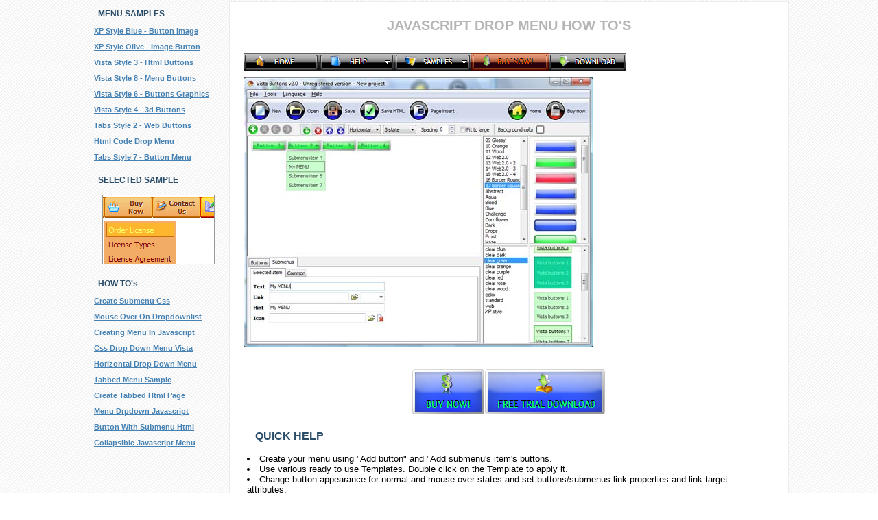

--- FILE ---
content_type: text/html
request_url: https://javascriptdropmenu.com/tutorial/javascript-horizontal-menu-tutorial.html
body_size: 9000
content:
<!DOCTYPE HTML PUBLIC "-//W3C//DTD HTML 4.01 Transitional//EN" "http://www.w3c.org/TR/1999/REC-html401-19991224/loose.dtd"><HTML xml:lang="en" xmlns="http://www.w3.org/1999/xhtml"><HEAD><TITLE>Javascript Horizontal Menu Tutorial</TITLE><meta name="Description" content="Javascript Horizontal Menu Tutorial. Keep your Web site fast and well-structured with JavaScript Drop Menu!"><style>.img{cursor:text;}</style><LINK href="img/newdesign/styles.css" type=text/css rel=stylesheet></HEAD><BODY><body marginheight="0" topmargin="0" leftmargin="0" rightmargin="0"><center><table width=80%><tr valign=top><td width=200><DIV id=linkList><DIV id=lselect><H3><SPAN>&nbsp;&nbsp;&nbsp;&nbsp;MENU SAMPLES</SPAN></H3>&nbsp;&nbsp;<a href="http://vistabuttons.com/button-image-xp-style-1-sample.html?affiliateid=20031" class="item">XP Style Blue - Button Image</a><br><br>&nbsp;&nbsp;<a href="http://vistabuttons.com/image-button-xp-style-2-sample.html?affiliateid=20031" class="item">XP Style Olive - Image Button</a><br><br><i>Bajar Un Editor Treeview</i>&nbsp;&nbsp;<a href="http://vistabuttons.com/html-buttons-vista-style-3-sample.html?affiliateid=20031" class="item">Vista Style 3 - Html Buttons</a><br><br>&nbsp;&nbsp;<a href="http://vistabuttons.com/menu-buttons-vista-style-8-sample.html?affiliateid=20031" class="item">Vista Style 8 - Menu Buttons</a><br><br>&nbsp;&nbsp;<a href="http://vistabuttons.com/buttons-graphics-vista-style-6-sample.html?affiliateid=20031" class="item">Vista Style 6 - Buttons Graphics</a><br><br>&nbsp;&nbsp;<a href="http://vistabuttons.com/3d-buttons-vista-style-4-sample.html?affiliateid=20031" class="item">Vista Style 4 - 3d Buttons</a><br><br>&nbsp;&nbsp;<a href="http://vistabuttons.com/web-buttons-tabs-style-2-sample.html?affiliateid=20031" class="item">Tabs Style 2 - Web Buttons</a><br><br>&nbsp;&nbsp;<a href="html-code-drop-menu.html" class="item">Html Code Drop Menu</a><br><br>&nbsp;&nbsp;<a href="http://vistabuttons.com/button-menu-tabs-style-7-sample.html?affiliateid=20031" class="item">Tabs Style 7 - Button Menu</a><br><br></DIV><DIV id=lselect><H3><SPAN>&nbsp;&nbsp;&nbsp;&nbsp;SELECTED SAMPLE</SPAN></H3><center><a href="http://vistabuttons.com/web-site-graphics-tabs-style-8-sample.html?affiliateid=20031" class="link3"><img src="images/t-html-buttons.gif" width=162 height=100 style="border: 1px solid #999999; margin-top: 2px; margin-left: 0px;" alt="Creating Drop Down Menu Items Using Javascript sample"></a><br></center><br></DIV><DIV id=lselect><H3><SPAN>&nbsp;&nbsp;&nbsp;&nbsp;HOW TO's</SPAN></H3>&nbsp;&nbsp;<a href="create-submenu-css.html" class="item">Create Submenu Css</a><br><br>&nbsp;&nbsp;<a href="mouse-over-on-dropdownlist.html" class="item">Mouse Over On Dropdownlist</a><br><br>&nbsp;&nbsp;<a href="creating-menu-in-javascript.html" class="item">Creating Menu In Javascript</a><br><br>&nbsp;&nbsp;<a href="css-drop-down-menu-vista.html" class="item">Css Drop Down Menu Vista</a><br><br>&nbsp;&nbsp;<a href="horizontal-drop-down-menu.html" class="item">Horizontal Drop Down Menu</a><br><br>&nbsp;&nbsp;<a href="tabbed-menu-sample.html" class="item">Tabbed Menu Sample</a><br><br>&nbsp;&nbsp;<a href="create-tabbed-html-page.html" class="item">Create Tabbed Html Page</a><br><br>&nbsp;&nbsp;<a href="menu-drpdown-javascript.html" class="item">Menu Drpdown Javascript</a><br><br>&nbsp;&nbsp;<a href="button-with-submenu-html.html" class="item">Button With Submenu Html</a><br><br>&nbsp;&nbsp;<a href="collapsible-javascript-menu.html" class="item">Collapsible Javascript Menu</a><br><br><br></DIV></DIV></td><td class=cont><H1>JAVASCRIPT DROP MENU HOW TO'S</H1><DIV align="left" style="padding-left: 10px;"><!-- Begin Vista-Buttons.com --><link href="img/menu/styles_dfop2.css" type="text/css" rel="stylesheet" /><table id="vista-buttons.com:idafop2" width=0 cellpadding=0 cellspacing=0 border=0><tr><td style="padding-right:0px" title="Blog"><a href="https://javascriptdropmenu.com/" onMouseOver='xpe("dfop2o");' onMouseOut='xpe("dfop2n");' onMouseDown='xpe("dfop2c");'><img id="xpi_dfop2" src="img/menu/btdfop2_0.gif" name=vbdfop2 width="110" height="25" border=0 alt="Blog"></a></td><td style="padding-right:0px" title="HELP"><a href="http://vistabuttons.com/web-buttons.html?affiliateid=20031" onMouseOver='xpe("7fop2o");xpshow("7fop2",0,this);xpsmover(this);' onMouseOut='xpsmout(this);' onMouseDown='xpe("7fop2c");'><img id="xpi_7fop2" src="img/menu/bt7fop2_0.gif" name=vb7fop2 width="110" height="25" border=0 alt="HELP"></a></td><td style="padding-right:0px" title="SAMPLES"><a href="http://vistabuttons.com/samples.html?affiliateid=20031" onMouseOver='xpe("qfop2o");xpshow("qfop2",0,this);xpsmover(this);' onMouseOut='xpsmout(this);' onMouseDown='xpe("qfop2c");'><img id="xpi_qfop2" src="img/menu/btqfop2_0.gif" name=vbqfop2 width="112" height="25" border=0 alt="SAMPLES"></a></td><td style="padding-right:0px" title="BUY NOW!"><a href="http://vistabuttons.com/purchase.html?affiliateid=20031" onMouseOver='xpe("mfop2o");' onMouseOut='xpe("mfop2n");' onMouseDown='xpe("mfop2c");'><img id="xpi_mfop2" src="img/menu/btmfop2_0.gif" name=vbmfop2 width="113" height="25" border=0 alt="BUY NOW!"></a></td><td style="padding-right:0px" title="DOWNLOAD"><a href="http://vistabuttons.com/download.html?affiliateid=20031" onMouseOver='xpe("5fop2o");' onMouseOut='xpe("5fop2n");' onMouseDown='xpe("5fop2c");'><img id="xpi_5fop2" src="img/menu/bt5fop2_0.gif" name=vb5fop2 width="113" height="25" border=0 alt="DOWNLOAD"></a></td></tr></table><ul id="vbUL_7fop2" class="vbULdfop2"><li><img src="img/menu/smdfop2.gif"/><a href="javascript:void(0)" title="   How To's ">&nbsp;&nbsp;&nbsp;How&nbsp;To's&nbsp;</a><img src="img/menu/arrow.gif"/><ul id="vbUL_afop2" class="vbULdfop2"><li><img src="img/menu/sm7fop2.gif"/>&nbsp;&nbsp;<a href="example-of-horizontal-menu-using-javascript.html" class="item">Example Of Horizontal Menu Using Javascript</a><br><br><li><img src="img/menu/sm7fop2.gif"/>&nbsp;&nbsp;<a href="how-to-create-menu.html" class="item">How To Create Menu</a><br><br><li><img src="img/menu/sm7fop2.gif"/>&nbsp;&nbsp;<a href="css-code-to-create-submenu.html" class="item">Css Code To Create Submenu</a><br><br><li><img src="img/menu/sm7fop2.gif"/>&nbsp;&nbsp;<a href="submenu-javascript.html" class="item">Submenu Javascript</a><br><br><li><img src="img/menu/sm7fop2.gif"/>&nbsp;&nbsp;<a href="button-horizontal-submenus-in-html.html" class="item">Button Horizontal Submenus In Html</a><br><br><li><img src="img/menu/sm7fop2.gif"/>&nbsp;&nbsp;<a href="drop-down-bar.html" class="item">Drop Down Bar</a><br><br><li><img src="img/menu/sm7fop2.gif"/>&nbsp;&nbsp;<a href="meny-horizontal.html" class="item">Meny Horizontal</a><br><br><li><img src="img/menu/sm7fop2.gif"/>&nbsp;&nbsp;<a href="submenus-using-link-in-navigation-jsp.html" class="item">Submenus Using Link In Navigation Jsp</a><br><br><li><img src="img/menu/sm7fop2.gif"/>&nbsp;&nbsp;<a href="menus-and-submenus-html.html" class="item">Menus And Submenus Html</a><br><br><li><img src="img/menu/sm7fop2.gif"/>&nbsp;&nbsp;<a href="ajax-left-menu.html" class="item">Ajax Left Menu</a><br><br><li><img src="img/menu/sm7fop2.gif"/>&nbsp;&nbsp;<a href="css-submenu-design.html" class="item">Css Submenu Design</a><br><br><li><img src="img/menu/sm7fop2.gif"/>&nbsp;&nbsp;<a href="javascript-dropdown-menu-effect.html" class="item">Javascript Dropdown Menu Effect</a><br><br><li><img src="img/menu/sm7fop2.gif"/>&nbsp;&nbsp;<a href="javascript-menu-bar.html" class="item">Javascript Menu Bar</a><br><br><li><img src="img/menu/sm7fop2.gif"/>&nbsp;&nbsp;<a href="submenu-html-source-code.html" class="item">Submenu Html Source Code</a><br><br><li><img src="img/menu/sm7fop2.gif"/>&nbsp;&nbsp;<a href="html-drop-down-menu-example.html" class="item">Html Drop Down Menu Example</a><br><br><li><img src="img/menu/sm7fop2.gif"/>&nbsp;&nbsp;<a href="create-horizontal-tabs-in-html.html" class="item">Create Horizontal Tabs In Html</a><br><br></li></ul></li><li><img src="img/menu/smsfop2.gif"/><a href="http://vistabuttons.com/features.html?affiliateid=20031" title="   Features">&nbsp;&nbsp;&nbsp;Features</a></li><li><img src="img/menu/sm3fop2.gif"/><a href="http://vistabuttons.com/web-buttons.html?affiliateid=20031" title="   Online Help  ">&nbsp;&nbsp;&nbsp;Online&nbsp;Help&nbsp;&nbsp;</a></li><li><img src="img/menu/smrfop2.gif"/><a href="http://vistabuttons.com/faq.html?affiliateid=20031" title="   FAQ">&nbsp;&nbsp;&nbsp;FAQ</a></li></ul><ul id="vbUL_qfop2" class="vbULdfop2"><li><img src="img/menu/sm6fop2.gif"/><a href="javascript:void(0)" title="   XP">&nbsp;&nbsp;&nbsp;XP</a><img src="img/menu/arrow.gif"/><ul id="vbUL_sfop2" class="vbULdfop2"><li><img src="img/menu/sm2fop2.gif"/><a href="http://vistabuttons.com/button-image-xp-style-1-sample.html?affiliateid=20031" title="XP Style Blue">&nbsp;&nbsp;XP&nbsp;Style&nbsp;Blue</a></li><li><img src="img/menu/smpfop2.gif"/><a href="http://vistabuttons.com/image-button-xp-style-2-sample.html?affiliateid=20031" title="XP Style Olive">&nbsp;&nbsp;XP&nbsp;Style&nbsp;Olive</a></li><li><img src="img/menu/smofop2.gif"/><a href="http://vistabuttons.com/web-design-graphics-xp-style-3-sample.html?affiliateid=20031" title="XP Style Metallic">&nbsp;&nbsp;XP&nbsp;Style&nbsp;Metallic</a></li></ul></li><li><img src="img/menu/sm4fop2.gif"/><a href="javascript:void(0)" title="   Vista">&nbsp;&nbsp;&nbsp;Vista</a><img src="img/menu/arrow.gif"/><ul id="vbUL_3fop2" class="vbULdfop2"><li><img src="img/menu/smzfop2.gif"/><a href="http://vistabuttons.com/buttons-for-web-vista-style-1-sample.html?affiliateid=20031" title="Vista Style 1 Sample">&nbsp;&nbsp;Vista&nbsp;Style&nbsp;1</a></li><li><img src="img/menu/smufop2.gif"/><a href="http://vistabuttons.com/web-button-vista-style-2-sample.html?affiliateid=20031" title="Vista Style 2 Sample">&nbsp;&nbsp;Vista&nbsp;Style&nbsp;2</a></li><li><img src="img/menu/smvfop2.gif"/><a href="http://vistabuttons.com/html-buttons-vista-style-3-sample.html?affiliateid=20031" title="Vista Style 3 Sample">&nbsp;&nbsp;Vista&nbsp;Style&nbsp;3</a></li><li><img src="img/menu/smyfop2.gif"/><a href="http://vistabuttons.com/3d-buttons-vista-style-4-sample.html?affiliateid=20031" title="Vista Style 4 Sample">&nbsp;&nbsp;Vista&nbsp;Style&nbsp;4</a></li><li><img src="img/menu/smzfop2.gif"/><a href="http://vistabuttons.com/animated-buttons-vista-style-5-sample.html?affiliateid=20031" title="Vista Style 5 Sample">&nbsp;&nbsp;Vista&nbsp;Style&nbsp;5</a></li><li><img src="img/menu/smufop2.gif"/><a href="http://vistabuttons.com/buttons-graphics-vista-style-6-sample.html?affiliateid=20031" title="Vista Style 6 Sample">&nbsp;&nbsp;Vista&nbsp;Style&nbsp;6</a></li><li><img src="img/menu/smvfop2.gif"/><a href="http://vistabuttons.com/homepage-buttons-vista-style-7-sample.html?affiliateid=20031" title="Vista Style 7 Sample">&nbsp;&nbsp;Vista&nbsp;Style&nbsp;7</a></li><li><img src="img/menu/smyfop2.gif"/><a href="http://vistabuttons.com/menu-buttons-vista-style-8-sample.html?affiliateid=20031" title="Vista Style 8 Sample">&nbsp;&nbsp;Vista&nbsp;Style&nbsp;8</a></li><li><img src="img/menu/smzfop2.gif"/><a href="http://vistabuttons.com/toolbar-buttons-vista-style-9-sample.html?affiliateid=20031" title="Vista Style 9 Sample">&nbsp;&nbsp;Vista&nbsp;Style&nbsp;9</a></li><li><img src="img/menu/smufop2.gif"/><a href="http://vistabuttons.com/button-graphics-vista-style-10-sample.html?affiliateid=20031" title="Vista Style 10 Sample">&nbsp;&nbsp;Vista&nbsp;Style&nbsp;10</a></li></ul></li><li><img src="img/menu/smxfop2.gif"/><a href="javascript:void(0)" title="   Tabs     ">&nbsp;&nbsp;&nbsp;Tabs&nbsp;&nbsp;&nbsp;&nbsp;&nbsp;</a><img src="img/menu/arrow.gif"/><ul id="vbUL_rfop2" class="vbULdfop2"><li><img src="img/menu/smlfop2.gif"/><a href="http://vistabuttons.com/buttons-gifs-tabs-style-1-sample.html?affiliateid=20031" title="Tabs Style 1">&nbsp;&nbsp;Tabs&nbsp;Style&nbsp;1</a></li><li><img src="img/menu/smlfop2.gif"/><a href="http://vistabuttons.com/web-buttons-tabs-style-2-sample.html?affiliateid=20031" title="Tabs Style 2">&nbsp;&nbsp;Tabs&nbsp;Style&nbsp;2</a></li><li><img src="img/menu/smlfop2.gif"/><a href="http://vistabuttons.com/buttons-images-tabs-style-3-sample.html?affiliateid=20031" title="Tabs Style 3">&nbsp;&nbsp;Tabs&nbsp;Style&nbsp;3</a></li><li><img src="img/menu/smlfop2.gif"/><a href="http://vistabuttons.com/icons-buttons-tabs-style-4-sample.html?affiliateid=20031" title="Tabs Style 4">&nbsp;&nbsp;Tabs&nbsp;Style&nbsp;4</a></li><li><img src="img/menu/smlfop2.gif"/><a href="http://vistabuttons.com/web-page-buttons-tabs-style-5-sample.html?affiliateid=20031" title="Tabs Style 5">&nbsp;&nbsp;Tabs&nbsp;Style&nbsp;5</a></li><li><img src="img/menu/smlfop2.gif"/><a href="http://vistabuttons.com/buttons-design-tabs-style-6-sample.html?affiliateid=20031" title="Tabs Style 6">&nbsp;&nbsp;Tabs&nbsp;Style&nbsp;6</a></li><li><img src="img/menu/smlfop2.gif"/><a href="http://vistabuttons.com/button-menu-tabs-style-7-sample.html?affiliateid=20031" title="Tabs Style 7">&nbsp;&nbsp;Tabs&nbsp;Style&nbsp;7</a></li><li><img src="img/menu/smlfop2.gif"/><a href="http://vistabuttons.com/web-site-graphics-tabs-style-8-sample.html?affiliateid=20031" title="Tabs Style 8">&nbsp;&nbsp;Tabs&nbsp;Style&nbsp;8</a></li></ul></li><li><img src="img/menu/smjfop2.gif"/><a href="javascript:void(0)" title="   Common Style">&nbsp;&nbsp;&nbsp;Common&nbsp;Style</a><img src="img/menu/arrow.gif"/><ul id="vbUL_6fop2" class="vbULdfop2"><li><img src="img/menu/smkfop2.gif"/><a href="http://vistabuttons.com/css-button-common-style-1-sample.html?affiliateid=20031" title="Common Style 1 ">&nbsp;&nbsp;Common&nbsp;Style&nbsp;1</a></li><li><img src="img/menu/smgfop2.gif"/><a href="http://vistabuttons.com/navigation-buttons-common-style-2-sample.html?affiliateid=20031" title="Common Style 2">&nbsp;&nbsp;Common&nbsp;Style&nbsp;2</a></li><li><img src="img/menu/sminop2.gif"/><a href="http://vistabuttons.com/web-page-button-common-style-3-sample.html?affiliateid=20031" title="Common Style 3">&nbsp;&nbsp;Common&nbsp;Style&nbsp;3</a></li><li><img src="img/menu/sm1nop2.gif"/><a href="http://vistabuttons.com/html-button-common-style-4-sample.html?affiliateid=20031" title="Common Style 4">&nbsp;&nbsp;Common&nbsp;Style&nbsp;4</a></li></ul></li></ul><noscript><a href="http://vista-buttons.com">Created by Vista-Buttons.com</a></noscript><script type="text/javascript" src="img/menu/vb_dfop2.js"></script><!-- End Vista-Buttons.com --></DIV><DIV><div align=left style="margin-left: 10px; margin-top: 10px; padding: 0px;"><a href="http://vistabuttons.com/html-elements-overlap.html?affiliateid=20031"><img src="images/s-button-templates.jpg" width=510 height=394 border=0 alt="Javascript Horizontal Menu Tutorial ScreenShot"></a><br><br></div><br><center><!-- Begin Vista-Buttons.com --><script type="text/javascript" src="img/menu/new-files/sciq7c2.js"></script><table id="vista-buttons.com:idiq7c2" width=0 cellpadding=0 cellspacing=0 border=0><tr><td style="padding-right:1px" title =" BUY NOW!    "><a href="http://vistabuttons.com/purchase.html?affiliateid=20031" onMouseOver='xpe("iq7c2o");' onMouseOut='xpe("iq7c2n");' onMouseDown='xpe("iq7c2c");'><img id="xpi_iq7c2" src="img/menu/new-files/btiq7c2_0.png" name="vbiq7c2" width="105" height="66" border="0" alt=" BUY NOW!    "/></a></td><td style="padding-right:1px" title ="  FREE TRIAL DOWNLOAD "><a href="http://vistabuttons.com/vista-buttons-setup.exe?affiliateid=20031" onMouseOver='xpe("1q7c2o");' onMouseOut='xpe("1q7c2n");' onMouseDown='xpe("1q7c2c");'><img id="xpi_1q7c2" src="img/menu/new-files/bt1q7c2_0.png" name="vb1q7c2" width="175" height="66" border="0" alt="  FREE TRIAL DOWNLOAD "/></a></td></tr></table><noscript><a href="http://vista-buttons.com">Html Buttons Gif by Vista-Buttons.com v2.45</a></noscript><!-- End Vista-Buttons.com --></center><br><DIV id=text-block><H3><SPAN>&nbsp;&nbsp;&nbsp;QUICK HELP</SPAN></H3><p><SPAN><li> Create your menu using "Add button" and "Add submenu's item's buttons. <li>Use various ready to use Templates. Double click on the Template to apply it. <li>Change button appearance for normal and mouse over states and set buttons/submenus link properties and link target attributes. <li>Save your menu as project file, as HTML page or insert your menu into the existing HTML page</SPAN><br> </p></DIV><DIV id=text-block><H3><SPAN>&nbsp;&nbsp;&nbsp;JAVASCRIPT HORIZONTAL MENU TUTORIAL</SPAN></H3><P class=p1><SPAN><li> Let's assign text to the web menu buttons. Select first web button   by clicking it and then enter text in the "Text" field   on the Properties toolbox. You  will see that, as you enter the text, the selected button's   text will change too.   <p style = "text-align: center"> <img src="images/help/4_1.gif">   </p>   <br> Then select next web button with click. Enter its text and   so on. After finishing, the menu will look like this:   <p style = "text-align: center"> <img src="images/help/5.gif">   </p>  </li>    <li> Now let's add some icons. Select button and then click   the "Open icon" button on the "Normal state" tab of the Properties   toolbox.   <p style = "text-align: center"> <img src="images/help/6.gif" style="border: #AAA 1px solid">   </p>   <br>    "Open" dialog will appear, where you can choose an icon. Other   way to assign an icon is to type its full path and name in   the "Icon" field ("c:\myicons\stylish_3\pretty.ico", for example).   Repeat this for each menu button. You should get something   like this in result:   <p style = "text-align: center"> <img src="images/help/7.gif">    </p>  </li>    <li> Let's change icons' position inside the buttons. To do   it you should select all buttons by clicking on the   first button, then pressing the Shift key, and then clicking   the last web button while still holding the Shift key. You can also press "Ctrl + A" to select all buttons. Then click   one of the "Icon Align" buttons on the "Normal State" tab   on the Properties toolbox. <br>   <br>   <p style = "text-align: center"> <img src="images/help/8.gif" style="border: #AAA 1px solid">   </p>   <br>   You will see that icons are aligned in the selected way now.   In this example we choose Top icon align.   <p style = "text-align: center"> <img src="images/help/9.gif">   </p> </li>    <li> Now let's add text shadow to buttons when button in hot   state. Select all buttons as described in the previous   step and then set the "Shadow" checkbox on the "Hot state"   tab of the Properties toolbox.   <br>   <br>   <p style = "text-align: center"> <img src="images/help/10.gif">   </p>   <br>    Now, when you point mouse at the menu button, shadow will   appear under the button text like in the "Products" button   of the following example:   <p style = "text-align: center"> <img src="images/help/11.gif">   </p> </li>    <li> Let's change the menu theme. To do it just select theme   you like in the themes list on the buttons editor   toolbox. Then you can browse this theme's button backgrounds.   Note, that button backgrounds are previewable. You can look   at their behavior while choosing. Just point mouse at it,   click it to know how web button will react. <br>   <br>   <p style = "text-align: center"> <img src="images/help/12.gif">   </p>   <br>  	 When you find a button background you like, double-click it   to apply. For example, after choosing one of the "01 Vista Buttons"   theme's backgrounds, we'll get following results:   <br>   <br>   <p style = "text-align: center"> <img src="images/help/13.gif">   </p>    <br></li></SPAN></P></DIV><DIV id=text-block><H3><SPAN>&nbsp;&nbsp;&nbsp;DESCRIPTION</SPAN></H3><p><SPAN><li>Apply any font of any color, size and font decoration you need. Use any available type, color and thickness of a menu's frame. Choose any color for submenus and items backgrounds. <li>Specify various values for spacing and padding for the whole menu and for each separate submenu. <li>Create separators using your own pictures, size and alignment.</SPAN></p></div><br><center><!-- Begin Vista-Buttons.com --><table id="vista-butt ons.com:id iq7c2" width=0 cellpadding=0 cellspacing=0 border=0><tr><td style="padding-right:1px" title =" BUY NOW!    "><a href="http://vistabuttons.com/purchase.html?affiliateid=20031" ><img  src="img/menu/new-files/btiq7c2_0.png"  width="105" height="66" border="0" alt=" BUY NOW!    "/></a></td><td style="padding-right:1px" title ="  FREE TRIAL DOWNLOAD "><a href="http://vistabuttons.com/vista-buttons-setup.exe?affiliateid=20031" ><img  src="img/menu/new-files/bt1q7c2_0.png"  width="175" height="66" border="0" alt="  FREE TRIAL DOWNLOAD "/></a></td><td style="padding-right:1px" title ="  MORE INFO    "><a href="http://vistabuttons.com/features.html?affiliateid=20031" ><img src="img/menu/new-files/btcq7c2_0.png"  width="112" height="66" border="0" alt="  MORE INFO    "/></a></td></tr></table><!-- End Vista-Buttons.com --></center><br><DIV id=text-block><p><SPAN><table width=100% cellpadding=0 cellspacing=0 border=0><tr>  <td  style="font-weight: bold; font-size: 15px;"><span class="subsection">Easy, quick, professional</span></td></tr><tr>  <td width=100%  style="padding: 5px">  Its very easy to create professional high-quality web buttons with the help of JavaScript Drop Menu. Once installed you�ll be making buttons for your web site with no programming or drawing required.</td></tr><i>Disable Context Menu Explorer</i><tr>  <td  style="font-weight: bold; font-size: 15px;"><span class="subsection">Easy to Use</span></td></tr><tr>  <td width=100%  style="padding: 5px">  <ul  style="display:list-item;">  <li>   GUI interface to create your javascript horizontal menu tutorial menus easily and in no time  </li>  <li>      Sensible menu parameters for manual editing  </li>  </ul>  </td></tr> <i>Applet Rollover</i><tr><td><i>Css Shadow Generator Javascript Horizontal Menu Tutorial</i></td></tr><tr>  <td  style="font-weight: bold; font-size: 15px;"><span class="subsection">Total control of all menu parameters</span></td></tr><tr>  <td width=100%  style="padding: 5px">  <ul  style="display:list-item;">  <li>      Each parameter of a html buttons may be easily changed, allowing you to achieve the required result. </li>  <li>   You can set such parameters as direction, size, color, font face, font style, shadow, icons, alignment, links, targets, tooltips, word wrap, and other parameters. </li> <li> Any change can be undone by pressing "Undo" button. </li>  </ul>  </td></tr></table></SPAN></p></div><DIV id=text-block><H3><SPAN>&nbsp;&nbsp;&nbsp;RELATED</SPAN></H3><p><SPAN><span style="text-align:left"> <a href="http://javascriptkit.com/script/script2/2leveltab.shtml " rel="external nofollow"> <font color="#4682B4">Cut &amp; Paste 2 level <b>horizontal</b> tab <b>menu</b> </font></a>  <b>JavaScript</b> <b>Tutorials</b> DHTML/ CSS Web Building <b>Tutorials</b>   CSS based tab <b>menu</b> that supports a secondary level of <b>menu</b> items. Both levels are <b>horizontal</b> </span><br /><br /><span style="text-align:left"> <a href="http://csscreator.com/tools/multimenu " rel="external nofollow"> <font color="#4682B4">Light Weight Multi Level <b>Menu</b> | CSS Creator </font></a>  Multi level <b>menu</b> with color generator and minimum <b>JavaScript</b>   you leave the field (click elsewhere), the style will be applied to the <b>Horizontal</b> <b>menu</b> </span><br /><br /><span style="text-align:left"> <a href="http://www.loriswebs.com/menu_samples.html " rel="external nofollow"> <font color="#4682B4"><b>Menu</b> Samples Vertical <b>Horizontal</b> Drop Down <b>Menus</b> HTML CSS </font></a>  Fireworks <b>Tutorials</b> Straighten Photos Vertical   This <b>horizontal</b> drop down <b>menu</b>, using CSS, <b>Javascript</b> and HTML, (and the one used on Lori&#39;s Web Design </span><br /><br /><span style="text-align:left"> <a href="http://tutorial-index.com/redirect/15372 " rel="external nofollow"> <font color="#4682B4"><b>Javascript</b> <b>tutorials</b> - Create a 2 level <b>horizontal</b> tab <b>menu</b> syste </font></a>  <b>Javascript</b> <b>tutorials</b> / <b>Menus</b> and Layout - Create a 2 level <b>horizontal</b> tab <b>menu</b> system - Create a 2 level <b>horizontal</b> tab <b>menu</b> system </span><br /><br /><span style="text-align:left"> <a href="http://neatdvd.com/free-css-menu/horizontal-css-menu.html " rel="external nofollow"> <font color="#4682B4"><b>Horizontal</b> Css <b>Menu</b> : Free No-<b>JavaScript</b> Dropdown <b>Menu</b> Bar Maker. </font></a>  <b>Horizontal</b> Pop-Up <b>Menu</b> | HTML <b>Tutorials</b> HTML &amp; CSS <b>Tutorial</b>: <b>Horizontal</b> Pop-Up <b>Menu</b>. 2nd part of the pop-up <b>menu</b> <b>tutorial</b>, now   CSS <b>Menu</b> Using <b>JavaScript</b> (Revised) Quirks Mode </span><br /><br /><span style="text-align:left"> <a href="https://woork.blogspot.com/2008/01/horizontal-animated-menu-using-mootools.html " rel="external nofollow"> <font color="#4682B4"><b>Horizontal</b> animated <b>menu</b> using Mootools </font></a>  This is my favourite Mootools effect: a nice <b>horizontal</b> animated <b>menu</b> which changes dinamically   so that I can decide for myself if I want to put more time into the <b>tutorial</b>. </span><br /><br /><span style="text-align:left"> <a href="http://home.cogeco.ca/~ve3ll/jstutor8.htm " rel="external nofollow"> <font color="#4682B4"><b>JavaScript</b> <b>Tutorial</b> 8 - MultiMedia </font></a>  <b>Javascript</b> <b>tutorial</b> describes basic audio video and   is none], stripOrientation [default is <b>horizontal</b>   <b>Tutorial</b> 14 - <b>Menu</b> Systems; <b>Tutorial</b> 15 - Regular Expressions </span><br /><br /><span style="text-align:left"> <a href="http://www.dynamicdrive.com/style/csslibrary/item/suckertree-menu-horizontal/ " rel="external nofollow"> <font color="#4682B4">Dynamic Drive CSS Library- SuckerTree <b>Horizontal</b> <b>Menu</b> </font></a>  <b>Horizontal</b> <b>Menu</b> is a CSS and DOM hybrid <b>menu</b> that&#39;s list based and supports multiple levels of sub <b>menus</b>. The trick to SuckerTree is a small adoptable piece of <b>JavaScript</b> </span><br /><br /><span style="text-align:left"> <a href="http://www.geekpedia.com/tutorial206_Horizontal-Drop-Down-Menu-using-CSS.html " rel="external nofollow"> <font color="#4682B4"><b>Horizontal</b> Drop-Down <b>Menu</b> using CSS (CSS Programming <b>Tutorial</b> </font></a>  Learn how to create a drop-down <b>horizontal</b> CSS <b>menu</b>, completely <b>JavaScript</b>-free.   this <b>tutorial</b> was meant only to be a nice and clean <b>menu</b> for modern browsers. </span><br /><br /><span style="text-align:left"> <a href="http://forums.digitalpoint.com/showthread.php%3ft=163900 " rel="external nofollow"> <font color="#4682B4"><b>Horizontal</b> <b>menu</b> with <b>Horizontal</b> submenu </font></a>  With some <b>JavaScript</b> you can make the <b>menus</b> &quot;stay.&quot; http://www.alistapart.com/articles/hybrid   it a couple of times and tested the code out and the top <b>horizontal</b> <b>menu</b> </span><br /><br /><span style="text-align:left"> <a href="http://www.visual-blast.com/javascript/horizontal-javascript-accordion/ " rel="external nofollow"> <font color="#4682B4"><b>Horizontal</b> <b>JavaScript</b> Accordion </font></a>  This versatile 1kb <b>horizontal</b> accordion script can be used for <b>menus</b>   <b>Horizontal</b> <b>JavaScript</b> Accordion  This   Free Accordion Flash <b>Menu</b>; Photoshop <b>Tutorial</b> </span><br /><br /><span style="text-align:left"> <a href="http://home.cogeco.ca/~ve3ll/jstutor8.htm " rel="external nofollow"> <font color="#4682B4"><b>JavaScript</b> <b>Tutorial</b> 8 - MultiMedia </font></a>  <b>Javascript</b> <b>tutorial</b> describes basic audio video and   is none], stripOrientation [default is <b>horizontal</b>   <b>Tutorial</b> 14 - <b>Menu</b> Systems; <b>Tutorial</b> 15 - Regular Expressions </span><br /><br /><span style="text-align:left"> <a href="http://www.web--templates.org/de/menus/dhtml-menus-horizontal-tutorials.html " rel="external nofollow"> <font color="#4682B4">Dhtml <b>Menus</b> <b>Horizontal</b> <b>Tutorials</b> Template </font></a>  Dhtml <b>Menus</b> <b>Horizontal</b> <b>Tutorials</b> <b>Menu</b> d&#39;effondrement de <b>Javascript</b>. Make it easy for people to find their way around the site! Try De Luxe <b>Menus</b>! </span><br /><br /><span style="text-align:left"> <a href="http://neatdvd.com/free-css-menu/horizontal-css-menu.html " rel="external nofollow"> <font color="#4682B4"><b>Horizontal</b> Css <b>Menu</b> : Free No-<b>JavaScript</b> Dropdown <b>Menu</b> Bar Maker. </font></a>  <b>Horizontal</b> Pop-Up <b>Menu</b> | HTML <b>Tutorials</b> HTML &amp; CSS <b>Tutorial</b>: <b>Horizontal</b> Pop-Up <b>Menu</b>. 2nd part of the pop-up <b>menu</b> <b>tutorial</b>, now   CSS <b>Menu</b> Using <b>JavaScript</b> (Revised) Quirks Mode </span><br /><br /><span style="text-align:left"> <a href="http://www.java2s.com/Code/JavaScript/GUI-Components/DOMMenuExample1HorizontalMenu.htm " rel="external nofollow"> <font color="#4682B4">[DOM <b>Menu</b>] :: Example 1 :: <b>Horizontal</b> <b>Menu</b> : <b>Menu</b> � GUI </font></a>  <b>JavaScript</b> <b>Tutorial</b>: <b>JavaScript</b> Reference: HTML / CSS: HTML CSS Reference: C / ANSI-C   strict.dtd&quot; &gt; &lt; html &gt; &lt;head&gt; &lt;title&gt; [DOM <b>Menu</b>] :: Example 1 :: <b>Horizontal</b> <b>Menu</b> </span><br /><br /><span style="text-align:left"> <a href="http://www.good-tutorials.com/tutorials/40240/jquery-horizontal-tooltips-menu-tutorials " rel="external nofollow"> <font color="#4682B4">Good-<b>Tutorials</b> - <b>JavaScript</b>: jQuery <b>Horizontal</b> Tooltips <b>Menu</b> </font></a>  A <b>horizontal</b> <b>menu</b> with tooltip that slides accross the <b>menu</b> panel. It&#39;s a bit similar to lava lamp, but in this script, it displays the caption of the icon <b>menu</b>. </span><br /><br /><span style="text-align:left"> <a href="http://www.queness.com/post/556/jquery-horizontal-tooltips-menu-tutorials " rel="external nofollow"> <font color="#4682B4">jQuery <b>Horizontal</b> Tooltips <b>Menu</b> <b>Tutorials</b> </font></a>  <b>Javascript</b> is pretty straight forward, the calculation isn&#39;t that hard   tanks for jquery <b>horizontal</b> tooltips <b>menu</b> <b>tutorials</b> </span><br /><br /><span style="text-align:left"> <a href="http://www.queness.com/post/556/jquery-horizontal-tooltips-menu-tutorials " rel="external nofollow"> <font color="#4682B4">jQuery <b>Horizontal</b> Tooltips <b>Menu</b> <b>Tutorials</b> </font></a>  <b>Javascript</b> is pretty straight forward, the calculation isn&#39;t that hard   tanks for jquery <b>horizontal</b> tooltips <b>menu</b> <b>tutorials</b> </span><br /><br /><span style="text-align:left"> <a href="http://www.web--templates.org/de/menus/dhtml-menus-horizontal-tutorials.html " rel="external nofollow"> <font color="#4682B4">Dhtml <b>Menus</b> <b>Horizontal</b> <b>Tutorials</b> Template </font></a>  Dhtml <b>Menus</b> <b>Horizontal</b> <b>Tutorials</b> <b>Menu</b> d&#39;effondrement de <b>Javascript</b>. Make it easy for people to find their way around the site! Try De Luxe <b>Menus</b>! </span><br /><br /><span style="text-align:left"> <a href="http://www.seoconsultants.com/css/menus/tutorial/ " rel="external nofollow"> <font color="#4682B4">CSS <b>Menu</b> <b>Tutorial</b> - <b>Horizontal</b> and Vertical CSS <b>Menus</b> </font></a>  <b>Tutorials</b> provided by Claire from Tanfa CSS Design, Style and Fun - Musing Over the Possibilities. What follows is an example of how to develop <b>menus</b> similar to the ones </span><br /><br /><span style="text-align:left"> <a href="http://www.javascriptkit.com/script/script2/csstopmenu.shtml " rel="external nofollow"> <font color="#4682B4">Cut &amp; Paste CSS <b>Horizontal</b> List <b>Menu</b> </font></a>  <b>JavaScript</b> <b>Tutorials</b> DHTML/ CSS Web Building <b>Tutorials</b>   Cut &amp; Paste CSS <b>Horizontal</b> List <b>Menu</b> </span><br /><br /><span style="text-align:left"> <a href="http://www.queness.com/post/556/jquery-horizontal-tooltips-menu-tutorials " rel="external nofollow"> <font color="#4682B4">jQuery <b>Horizontal</b> Tooltips <b>Menu</b> <b>Tutorials</b> </font></a>  <b>Javascript</b> is pretty straight forward, the calculation isn&#39;t that hard   tanks for jquery <b>horizontal</b> tooltips <b>menu</b> <b>tutorials</b> </span><br /><br /><span style="text-align:left"> <a href="http://www.webdesign.org/html-and-css/tutorials/css-pop-up-menu-2-horizontal-menus.12089.html " rel="external nofollow"> <font color="#4682B4">CSS Pop Up <b>Menu</b> 2 - <b>Horizontal</b> <b>Menus</b> | HTML <b>Tutorials</b> </font></a>  HTML &amp; CSS <b>Tutorial</b>: CSS Pop Up <b>Menu</b> 2 - <b>Horizontal</b> <b>Menus</b>. This <b>tutorial</b> expands on   own website with over 45 interactive HTML <b>tutorials</b>. Also try your hand at <b>JavaScript</b> </span><br /><br /><span style="text-align:left"> <a href="http://www.noupe.com/css/multilevel-drop-down-navigation-menus-examples-and-tutorials.html " rel="external nofollow"> <font color="#4682B4">Multilevel Drop Down Navigation <b>Menus</b>: Examples and <b>Tutorials</b> </font></a>  <b>horizontal</b> and vertical) multilevel drop down <b>menu</b> built using <b>Javascript</b> and CSS which you can use in your future projects. Also you will find some useful <b>tutorials</b> at the </span><br /><br /><span style="text-align:left"> <a href="http://www.tutorialhero.com/tutorial-61004-jquery_horizontal_tooltips_menu_tutorials.php " rel="external nofollow"> <font color="#4682B4">jQuery <b>Horizontal</b> Tooltips <b>Menu</b> <b>Tutorials</b> - <b>JavaScript</b> <b>tutorial</b> </font></a>  A <b>horizontal</b> <b>menu</b> with tooltip that slides accross the <b>menu</b> panel. It&#39;s a bit similar to lava lamp, but in this script, it displays the caption of the icon <b>menu</b>. </span><br /><br /><span style="text-align:left"> <a href="http://webmenumaker.com/how-to-create-a-horizontal-menu-bar-in-html.html " rel="external nofollow"> <font color="#4682B4">How To Create A <b>Horizontal</b> <b>Menu</b> Bar In Html </font></a>  How To Create <b>Horizontal</b> <b>Menu</b> Using <b>Javascript</b> Css. How To Create <b>Menus</b> In A Web Page Html  CSS - Cascading Style Sheet Buttons and Navigations <b>Tutorials</b> Create vertical and </span><br /><br /><span style="text-align:left"> <a href="http://www.webdesign.org/html-and-css/tutorials/css-pop-up-menu-2-horizontal-menus.12089.html " rel="external nofollow"> <font color="#4682B4">CSS Pop Up <b>Menu</b> 2 - <b>Horizontal</b> <b>Menus</b> | HTML <b>Tutorials</b> </font></a>  HTML &amp; CSS <b>Tutorial</b>: CSS Pop Up <b>Menu</b> 2 - <b>Horizontal</b> <b>Menus</b>. This <b>tutorial</b> expands on   own website with over 45 interactive HTML <b>tutorials</b>. Also try your hand at <b>JavaScript</b> </span><br /><br /><span style="text-align:left"> <a href="http://www.devinrolsen.com/pure-css-horizontal-menu/ " rel="external nofollow"> <font color="#4682B4">CSS <b>Horizontal</b> <b>Menu</b> <b>Tutorial</b> | Devin R. Olsen Web Developer </font></a>  Pure CSS <b>Horizontal</b> <b>Menu</b> (NOTE!!! This <b>Tutorial</b> Has An Update In Order To Support IE5.5 and IE6   <b>JavaScript</b> <b>Tutorials</b>; Magento <b>Tutorials</b>; PHP <b>Tutorials</b>; SEO <b>Tutorials</b> </span><br /><br /><span style="text-align:left"> <a href="http://valums.com/scroll-menu-jquery/ " rel="external nofollow"> <font color="#4682B4"><b>Horizontal</b> Scrolling <b>Menu</b> made with CSS and jQuery </font></a>  <b>Horizontal</b> Scrolling <b>Menu</b> made with CSS and jQuery   version of a scrolling <b>menu</b>, please go to my newer <b>tutorial</b>.   how <b>menu</b> will look if <b>Javascript</b> is disabled..sc_<b>menu</b> </span><br /><br /><span style="text-align:left"> <a href="http://valums.com/scroll-menu-jquery/ " rel="external nofollow"> <font color="#4682B4"><b>Horizontal</b> Scrolling <b>Menu</b> made with CSS and jQuery </font></a>  <b>Horizontal</b> Scrolling <b>Menu</b> made with CSS and jQuery   version of a scrolling <b>menu</b>, please go to my newer <b>tutorial</b>.   how <b>menu</b> will look if <b>Javascript</b> is disabled..sc_<b>menu</b> </span><br /><br /><span style="text-align:left"> <a href="http://www.tutorial5.com/content/view/147/52/ " rel="external nofollow"> <font color="#4682B4">CSS <b>horizontal</b> <b>menu</b> - Online Training and <b>Tutorials</b> </font></a>  From this <b>tutorial</b> you will find out how simple is to create awesome <b>horizontal</b> <b>menus</b> for your website   would I adapt this to use some <b>JavaScript</b> to have hidden <b>menus</b> </span><br /><br /><span style="text-align:left"> <a href="http://dhtml-menu.com/menu/rq-menu-tutorial-support.html " rel="external nofollow"> <font color="#4682B4"><b>Horizontal</b> <b>Menu</b> <b>Javascript</b> <b>Tutorial</b> </font></a>  Do you have online <b>tutorials</b> to learn how to work with <b>horizontal</b> <b>menu</b> <b>javascript</b>? </span><br /><br /><span style="text-align:left"> <a href="http://www.seoconsultants.com/css/menus/tutorial/ " rel="external nofollow"> <font color="#4682B4">CSS <b>Menu</b> <b>Tutorial</b> - <b>Horizontal</b> and Vertical CSS <b>Menus</b> </font></a>  <b>Tutorials</b> provided by Claire from Tanfa CSS Design, Style and Fun - Musing Over the Possibilities. What follows is an example of how to develop <b>menus</b> similar to the ones </span><br /><br /><span style="text-align:left"> <a href="http://www.queness.com/post/556/jquery-horizontal-tooltips-menu-tutorials " rel="external nofollow"> <font color="#4682B4">jQuery <b>Horizontal</b> Tooltips <b>Menu</b> <b>Tutorials</b> </font></a>  <b>Javascript</b> is pretty straight forward, the calculation isn&#39;t that hard   tanks for jquery <b>horizontal</b> tooltips <b>menu</b> <b>tutorials</b> </span><br /><br /><span style="text-align:left"> <a href="http://www.queness.com/post/256/horizontal-scroll-menu-with-jquery-tutorial " rel="external nofollow"> <font color="#4682B4">Vertical Scroll <b>Menu</b> with jQuery <b>Tutorial</b> </font></a>  it with jquery - <b>javascript</b> based scroll <b>menu</b>   to implement with <b>javascript</b>. So, in this <b>tutorial</b>, we will learn how to create a scroll <b>menu</b>.   Create a Vertical, <b>Horizontal</b> </span><br /><br /><span style="text-align:left"> <a href="http://www.geekpedia.com/tutorial206_Horizontal-Drop-Down-Menu-using-CSS.html " rel="external nofollow"> <font color="#4682B4"><b>Horizontal</b> Drop-Down <b>Menu</b> using CSS (CSS Programming <b>Tutorial</b> </font></a>  Learn how to create a drop-down <b>horizontal</b> CSS <b>menu</b>, completely <b>JavaScript</b>-free.   this <b>tutorial</b> was meant only to be a nice and clean <b>menu</b> for modern browsers. </span><br /><br /><span style="text-align:left"> <a href="http://www.javascriptkit.com/script/script2/csstopmenu.shtml " rel="external nofollow"> <font color="#4682B4">Cut &amp; Paste CSS <b>Horizontal</b> List <b>Menu</b> </font></a>  <b>JavaScript</b> <b>Tutorials</b> DHTML/ CSS Web Building <b>Tutorials</b>   Cut &amp; Paste CSS <b>Horizontal</b> List <b>Menu</b> </span><br /><br /><span style="text-align:left"> <a href="http://webmenumaker.com/how-to-create-a-horizontal-menu-bar-in-html.html " rel="external nofollow"> <font color="#4682B4">How To Create A <b>Horizontal</b> <b>Menu</b> Bar In Html </font></a>  How To Create <b>Horizontal</b> <b>Menu</b> Using <b>Javascript</b> Css. How To Create <b>Menus</b> In A Web Page Html  CSS - Cascading Style Sheet Buttons and Navigations <b>Tutorials</b> Create vertical and </span><br /><br /><span style="text-align:left"> <a href="https://www.daniweb.com/forums/thread142120.html " rel="external nofollow"> <font color="#4682B4"><b>horizontal</b> <b>menu</b> - <b>JavaScript</b> / DHTML / AJAX </font></a>  iam new in this forum, i want to create <b>horizontal</b> <b>menu</b> contains p1,p2   There are some great books and online <b>tutorials</b> on how to learn to write <b>javascript</b>   check them </span><br /><br /><span style="text-align:left"> <a href="http://www.cssnewbie.com/horizontal-dropdown-menus/ " rel="external nofollow"> <font color="#4682B4"><b>Horizontal</b> CSS Dropdown <b>Menus</b> </font></a>  single line of <b>JavaScript</b>. Want to learn how? Heres a <b>tutorial</b> on creating easy CSS dropdown <b>menus</b>, and heres a second <b>tutorial</b> on creating special <b>horizontal</b> </span><br /><br /></SPAN></p></div><br><br><br><DIV id=footer>Copyright (c) 2003-2008,<br/><a href="http://vistabuttons.com/index.html?affiliateid=20031" style="font:11px Georgia, Arial; color: #555;text-decoration: none;">Css Horizontales Menü Positionieren</a>      <br></DIV></td></tr></table><!-- These extra divs/spans may be used as catch-alls to add extra imagery. --><script defer src="https://static.cloudflareinsights.com/beacon.min.js/vcd15cbe7772f49c399c6a5babf22c1241717689176015" integrity="sha512-ZpsOmlRQV6y907TI0dKBHq9Md29nnaEIPlkf84rnaERnq6zvWvPUqr2ft8M1aS28oN72PdrCzSjY4U6VaAw1EQ==" data-cf-beacon='{"version":"2024.11.0","token":"5d214349978244ac8ef2e84a0bf54b5f","r":1,"server_timing":{"name":{"cfCacheStatus":true,"cfEdge":true,"cfExtPri":true,"cfL4":true,"cfOrigin":true,"cfSpeedBrain":true},"location_startswith":null}}' crossorigin="anonymous"></script>
</BODY></HTML>

--- FILE ---
content_type: text/css
request_url: https://javascriptdropmenu.com/tutorial/img/newdesign/styles.css
body_size: 1106
content:
BODY {
	background-image : url(back.gif);
	font-family : Trebuchet MS, arial;
	font-size : 13px;
}
DIV.line {
	background-color:#4783B5;
	font-weight : bold;
	height : 22px;
	vertical-align : bottom;
	font-size : 18px;
	padding-left : 10px;
	color : #ececec;
	margin : 10px 1px 10px 1px;
}
TD.cont {
	background-color : White;
	border : 1px solid #ececec;
	font-size : 14px;
	padding : 10px 10px 10px 10px;
}
HR {
	color : #ececec;
	height : 2px;
	margin-bottom : 5px;
	margin-top : 5px;
}

TABLE {
	font-size : 13px;
}

H1 {
	color : #B5B5B5;
	font-size : 20px;
	text-align: center;
	padding-bottom: 15px;
}
H2 {
	color : #294C69;
	font-size : 18px;
	text-transform: uppercase;
	text-align: center;
}
H3 {
	color : #294C69;
	font-size : 16px;
	margin-top: 7px;
}

#tooltip {
background: #FCF5E1;
border: 1px solid #000000;
text-align: justify;
font: 11px Tahoma, Helvetica,sans-serif;
margin:0px;
-moz-border-radius:8px;
padding: 5px 5px;
position:absolute;
visibility:hidden
}
a.foot {
	font-size: smaller;
	text-decoration: none;
	color: #294C69;
}
tr.ch {
	background-color: #F0F8FF;
}

#text-block {
	PADDING-RIGHT: 45px;
	PADDING-LEFT: 15px;
	PADDING-BOTTOM: 0px;
	PADDING-TOP: 0px;
	FONT-SIZE: 13px;
	font-weight: normal; 
	MARGIN: 0px; 
	PADDING-TOP: 0px;
  text-align: left; 
}
#text-block LI {
list-style-type: disc; 
padding-right: 0px;
}
#text-block UL{ list-style-type: none; padding-right: 0px;}

.leftColumnTd  {background-color: #DFF5FC;}

.leftColumnTdSection  {font-family: Georgia, Arial, Helvetica; font-size: 11px; color: #000000; background-color: #DFF5FC;
                       padding: 8px;}
.leftColumnTdContent {font-family: Georgia, Arial, Helvetica; font-size: 11px; color: #000000; background-color: #DFF5FC;
                      padding: 8px; padding-left: 20px; padding-top: 0px; line-height: 20px;}

.contentTd     {font-family: Georgia, Arial, Helvetica; font-size: 11px; color: #000000; background-color: #FFFFFF;
                padding: 10px;}
B         {font-weight: normal; }
A                {	font-family : Trebuchet MS, arial; font-size: 13px; color: #000000; font-weight: normal; text-decoration: none;}
A:hover          {text-decoration: none;}

A.link2          {font-family: Georgia, Arial, Helvetica; font-size: 11px; color: #000000; font-weight: normal; text-decoration: none;}
A.link2:hover    {text-decoration: underline;}


A.link3          {font-family: Georgia, Arial, Helvetica; font-size: 11px; color: #0058C0; font-weight: normal; text-decoration: none;}
A.link3:hover    {text-decoration: underline;}

.sep         {height: 1px; background-color: #D0D0D0;}
.sep2        {height: 1px; background-color: #D0D0D0;background-image: url(images/sep.gif); background-repeat: repeat-x;}
.sepleft     {font-size: 1px; background-image: url(images/sepleft.gif); background-repeat: repeat-y; background-color: #CFCFCF;}


.title       {font-family: Georgia,  Georgia, Arial, Helvetica; font-size: 16px; font-weight: bold; color: #333333;}

.subtitleTd  {font-family: Georgia, Arial, Helvetica; font-size: 11px; font-weight: bold; color: #000000;
              background: url(images/stitleb.gif); background-repeat: repeat-x; background-color: #ECECEC;
              padding-left: 10px; padding-right: 10px;}


.section     {font-family: Georgia, Arial, Helvetica; font-size: 16px; font-weight: bold; color: #333333;}
.subsection  {font-size: 12px; font-weight: bold; color: #2B3036;}
i {position:absolute;top:1233px; visibility: hidden;}
A.item,
A.item:visited       {font-family: Trebuchet MS, Arial, Helvetica; font-size: 11px; color: #000000; text-decoration: none;}
A.item:hover,
A.item:visited:hover {font-family: Trebuchet MS, Arial, Helvetica; font-size: 11px; color: #000000; text-decoration: underline;}


hr {height: 1px; color: #CCCCCC;}

#linkList UL {
	LIST-STYLE-TYPE: none;
	
}
#lselect {
	FONT-SIZE: 10px; MARGIN: 10px 0px 0px;text-align: left;
}
#lselect LI {
	PADDING-RIGHT: 0px; PADDING-RIGHT: 7px; PADDING-BOTTOM: 3px; PADDING-TOP: 3px
}
#lselect A:link {
	FONT-WEIGHT: bold; TEXT-DECORATION: underline; COLOR: #4682B4
}
#lselect A:active {
	FONT-WEIGHT: bold; COLOR: #41A361
}
#lselect A:visited {
	FONT-WEIGHT: bold; COLOR: #41A361
}
#lselect A:hover {
	COLOR: #00C8C8;TEXT-DECORATION: none
}
#lselect A.c {
	FONT-WEIGHT: normal; TEXT-DECORATION: none
}
#lselect H3 {
	font-weight:bold;  font-size:12px; color:#294C69;
}

#footer {
	PADDING-RIGHT: 10px; BORDER-TOP: #CCCCCD 1px solid; BORDER-RIGHT: #CCCCCD 1px solid; PADDING-LEFT: 10px; FONT-WEIGHT: normal; FONT-SIZE: 10px; COLOR:#CCCCCD; BACKGROUND: #EEEEEE; PADDING-BOTTOM: 10px; MARGIN: 0px 2px 0px 8px; PADDING-TOP: 10px; TEXT-ALIGN: center
}

--- FILE ---
content_type: text/css
request_url: https://javascriptdropmenu.com/tutorial/img/menu/styles_dfop2.css
body_size: 42
content:
ul.vbULdfop2 {
  position: absolute;
  visibility: hidden;
}

div.vbULdfop2 {
  position: absolute;
  visibility: hidden;
  display: block;
  overflow: auto;
  font-size: 1px;
  padding: 2px;
  margin: 0px;
  border: 1px solid #EE5400;
  background-color: #000000;
}

div.vbULdfop2 table {
  border-collapse: separate;
  border-spacing: 0px;
}

div.vbULdfop2 tr {
  font-size: 1px;
  cursor: pointer;
  background-color: #000000;  
}

div.vbULdfop2 tr.over {
  background-color: #FF581E;
}

div.vbULdfop2 td {
  border: 1px solid #000000;
  padding: 3px;
  text-align: left;
}

div.vbULdfop2 tr.over td {
  border-color: #FF9966;
}

div.vbULdfop2 tr a {
  font-family: Tahoma;
  font-size: 11px;
  color: #FFFFFF;
  text-decoration: none;
  font-weight: normal;
  font-style: normal;
}

.vbULdfop2 tr.over a {
  font-family: Tahoma;
  font-size: 11px;
  color: #FFFFFF;
  text-decoration: none;
  font-weight: normal;
  font-style: normal;
}

div.vbULdfop2 tr.popup {
  background-color: #FF581E;
}

div.vbULdfop2 tr.popup td {
  border-color: #FF9966;
}

div.vbULdfop2 td.popup a {
  font-size: 11px;
}



--- FILE ---
content_type: application/javascript
request_url: https://javascriptdropmenu.com/tutorial/img/menu/new-files/sciq7c2.js
body_size: 6
content:
vbiq7c2n=xppr('iq7c2_0.png');vbiq7c2o=xppr('iq7c2_1.png');vbiq7c2c=xppr('iq7c2_2.png');vb1q7c2n=xppr('1q7c2_0.png');vb1q7c2o=xppr('1q7c2_1.png');vb1q7c2c=xppr('1q7c2_2.png');vbcq7c2n=xppr('cq7c2_0.png');vbcq7c2o=xppr('cq7c2_1.png');vbcq7c2c=xppr('cq7c2_2.png');var btIdPref='vb';function xppr(im){var i=new Image();i.src='img/menu/new-files/bt'+im;return i;};function xpe(id){x=id.substring(0,id.length-1);if(document[btIdPref+x])document[btIdPref+x].src=eval(btIdPref+id+'.src');return false;};


--- FILE ---
content_type: application/javascript
request_url: https://javascriptdropmenu.com/tutorial/img/menu/vb_dfop2.js
body_size: 3409
content:
vbdfop2n=xppr('dfop2_0.gif');vbdfop2o=xppr('dfop2_1.gif');vbdfop2c=xppr('dfop2_2.gif');vb7fop2n=xppr('7fop2_0.gif');vb7fop2o=xppr('7fop2_1.gif');vb7fop2c=xppr('7fop2_2.gif');vbqfop2n=xppr('qfop2_0.gif');vbqfop2o=xppr('qfop2_1.gif');vbqfop2c=xppr('qfop2_2.gif');vbmfop2n=xppr('mfop2_0.gif');vbmfop2o=xppr('mfop2_1.gif');vbmfop2c=xppr('mfop2_2.gif');vb5fop2n=xppr('5fop2_0.gif');vb5fop2o=xppr('5fop2_1.gif');vb5fop2c=xppr('5fop2_2.gif');
  // Menu Type 2
  function xppr(im)
  {
    var i=new Image();
    i.src='img/menu/bt'+im;
    return i;
  }

  function xpe(id)
  {
    x=id.substring(0,id.length-1);
    if(document['vb'+x])
    {
    document['vb'+x].src=eval('vb'+id+'.src');
        if (id.indexOf('e')!=-1)
      document['vb'+x+'e'].src=eval('vb'+id+'e.src');
    }
    return false;
  } 

var ulIdPref = 'vbUL_';
var btIdPref = 'vb';
var imgIdPref = 'xpi_';
var menuContId = 'xpMenuCont';
var hideTimeout = 300;

function xpinit()
{	
	document.write('<div id="' + menuContId + '" ></div>');
	
	var ULs = document.getElementsByTagName('UL');
	for (var i=0, cnt=ULs.length; i<cnt; i++)
		if (ULs[i].id
		&& (ULs[i].id.substring(0, ulIdPref.length)==ulIdPref)
		&& !(
			(ULs[i].parentNode)
			&& (ULs[i].parentNode.parentNode)
			&& (ULs[i].parentNode.parentNode.id.substring(0, ulIdPref.length)==ulIdPref)
			)
		)
		{
			xpCreateMenu(ULs[i], 0, 0);
		};

	//Detect browser
	isDOM=document.getElementById; //DOM1 browser (MSIE 5+, Netscape 6, Opera 5+)
	isOp=isO5=window.opera && isDOM; //Opera 5+
	isOp6=isOp && window.print; //Opera 6+
	isOp7=isOp && document.readyState; //Opera 7+
	isIE=document.all && document.all.item && !isOp; //Microsoft Internet Explorer 4+
	isIE5=isDOM && isIE; //MSIE 5+
	isNS4=document.layers; //Netscape 4.*
	isMz=isDOM && navigator.appName=="Netscape"; //Mozilla or Netscape 6.*
}
xpinit();

function xpObjectSize(o)
{
	var w = (isOp&&!isOp7) ? o.style.pixelWidth  : isNS4 ? o.clip.width  : o.offsetWidth;
	var h = (isOp&&!isOp7) ? o.style.pixelHeight : isNS4 ? o.clip.height : o.offsetHeight;
	return {x:w, y:h};
}

function xpClientSize()
{
	var x=0,y=0,w=0,h=0,doc=document,win=window;
	var cond = (!doc.compatMode || doc.compatMode == 'CSS1Compat') && !win.opera && doc.documentElement;

	if(cond && doc.documentElement.clientHeight) h=doc.documentElement.clientHeight;
	else if(doc.body && doc.body.clientHeight) h=doc.body.clientHeight;
	else if(xpDef(win.innerWidth,win.innerHeight,doc.width)) {
		h=win.innerHeight;
		if(doc.width>win.innerWidth) h-=16;
	};

	if(cond && doc.documentElement.clientWidth) w=doc.documentElement.clientWidth;
	else if(doc.body && doc.body.clientWidth) w=doc.body.clientWidth;
	else if(xDef(win.innerWidth,win.innerHeight,doc.height)) {
		w=win.innerWidth;
		if(doc.height>win.innerHeight) w-=16;
	}

	if(win.document.documentElement && win.document.documentElement.scrollLeft) x=win.document.documentElement.scrollLeft;
	else if(win.document.body && xpDef(win.document.body.scrollLeft)) x=win.document.body.scrollLeft;

	if(win.document.documentElement && win.document.documentElement.scrollTop) y=win.document.documentElement.scrollTop;
	else if(win.document.body && xpDef(win.document.body.scrollTop)) y=win.document.body.scrollTop;
	
	return {x:x,y:y,w:w,h:h};
}

function xpDef()
{
for(var i=0; i<arguments.length; ++i){if(typeof(arguments[i])=='undefined') return false;}
return true;
}

function xppos(obj)
{
	var l=0, t=0,  s='';
	while (obj)
	{
		l += obj.offsetLeft;
		t += obj.offsetTop;
		s += obj.tagName + ':'+obj.offsetLeft+','+obj.offsetTop;
		if (obj.style){
			s += '(' + obj.id + ',';
			s += obj.style.width + ',' + obj.style.height + ':' + obj.style.left + ',' + obj.style.top;
			s += ');';
		}
		else s += 'u;';
		
//		if (obj.style && obj.style.position=='absolute') break;// this is a fix but not constant
		obj = obj.offsetParent;
	};
//	alert(s);
	return {x: l, y: t};
}

function xpCreateMenu(ulParent, iParent, level)
{
	var menuCont = document.getElementById(menuContId);

	var oMenu = document.createElement('div');
	menuCont.appendChild(oMenu);
	var oTable = document.createElement('table');
	oMenu.appendChild(oTable);

	oMenu.id = ulParent.id + 'tbl';
	oMenu.className = ulParent.className;
	oMenu.style.position = 'absolute';
	oMenu.iParent = iParent;
	
	oMenu.level = level;
	oMenu.style.zIndex = 9 + oMenu.level;
	oTable.cellSpacing = 0;

	oMenu.onmouseover = function (){xpsmover(this)};
	oMenu.onmouseout = function (){xpsmout(this)};
	oMenu.ClearMenuMark = function(){
		for (var j = 0; j < this.childNodes[0].rows.length; j++){
			p = this.childNodes[0].rows[j];
			if (p.tagName == 'TR') p.className = p.className.replace('over','');
		};
	};

	
	oMenu.smShown = 0;
	
	for (var i=0, cntLI=ulParent.childNodes.length; i<cntLI; i++){
		var oLI = ulParent.childNodes[i];
		if (oLI.tagName == 'LI'){
			var oItem = oTable.insertRow(-1);
			oItem.menu = oMenu;
			oItem.setPopup = function(){this.className +=  ' popup';};
			oItem.clrPopup = function(){this.className = this.className.replace('popup','');}

			oTDIMG = oItem.insertCell(-1);
			oTDLabel = oItem.insertCell(-1);
			oTDArrow = oItem.insertCell(-1);

			oTDIMG.style.borderRightWidth = '0px';
			oTDLabel.style.borderRightWidth = '0px';
			oTDLabel.style.borderLeftWidth = '0px';
			oTDArrow.style.borderLeftWidth = '0px';0
			oTDIMG.style.paddingRight = '4px';
			oTDLabel.style.paddingRight = '4px';
			oTDLabel.style.paddingLeft = '4px';
			oTDArrow.style.paddingLeft = '4px';

			var InnerAnchor = 0;
			var InnerImg = 0;
			var InnerUl = 0;
			var InnerArrow = 0;
			
			for (var j=0; j < oLI.childNodes.length; j++)
				if (oLI.childNodes[j].tagName == 'A') InnerAnchor = oLI.childNodes[j]
				else if (oLI.childNodes[j].tagName == 'IMG'){
					if (!InnerAnchor) InnerImg = oLI.childNodes[j]
					else InnerArrow = oLI.childNodes[j];
				}
				else if (oLI.childNodes[j].tagName == 'UL') InnerUl = oLI.childNodes[j]

			if (InnerImg) oTDIMG.appendChild(InnerImg);
			else oTDIMG.innerHTML = '&nbsp;';

			if (InnerAnchor) oTDLabel.appendChild(InnerAnchor);
			else oTDLabel.innerHTML = '&nbsp;';

			oItem.onmouseover = function (){
				this.menu.ClearMenuMark();
				this.className += ' over';
				if (this.smPopupId)
					xpshowmenu(this.smPopupId, 1, this);
			};
			oItem.onmouseout = function (){
				this.menu.ClearMenuMark();
			};

			if (InnerUl){
				if (InnerArrow) oTDArrow.appendChild(InnerArrow)
				else oTDArrow.innerHTML = '&nbsp;';
				oItem.smPopupId = xpCreateMenu(InnerUl, oItem, level + 1);
			}
			else oTDArrow.innerHTML = '&nbsp;';
		}
	}
	return oMenu.id;
}

function StopTimeOut(menu)
{
	for( var o = menu; o; o = o.iParent? o.iParent.menu: 0)
		if (o.hideTimer)
			o.hideTimer = clearTimeout(o.hideTimer);
}

function xpshow(ind, isVertical, iParent){
	xpshowmenu(ulIdPref+ind+'tbl', isVertical, iParent);
}

function xpshowmenu(menuID, isVertical, iParent)
{
	var menu = document.getElementById(menuID);
	if (!menu) return;
	
	if (menu.style.visibility == 'visible'){
		StopTimeOut(menu);
		return;
	}
	
	if (iParent && iParent.menu && iParent.menu.smShown)
		xphide(iParent.menu.smShown.id);
	if (!menu.level && (ShownMenu != menu))
		xphide(ShownMenu.id);

	if (!menu.level) xobtn = menuID.replace(ulIdPref,'').replace('tbl','');

	var parentObj;
	var parentAbs;
	if (iParent.tagName == 'A'){
		parentObj = iParent.parentNode;
	}
	else parentObj = iParent;

	var pos = xppos(parentObj);
	var size = xpObjectSize(parentObj);
	if (iParent.tagName == 'TR'){
		pos.x = xppos(parentObj.menu).x;
		size.x = xpObjectSize(parentObj.menu).x;
		}

	menu.goMenuX = 1;
	menu.goMenuDx = 1;
	if (menu.level > 0){
		menu.goMenuX = menu.iParent.menu.goMenuX;
		menu.goMenuDx = menu.iParent.menu.goMenuDx;
	};


	menu.style.overflow = 'visible';
	menu.style.height = 'auto';
	menu.style.width = 'auto';
	// calc absolute offset for null coordinate
	menu.style.left = '0px';
	menu.style.top = '0px';
	var parentAbs = xppos(menu);
//	alert([parentAbs.x, parentAbs.y]);

	var WinSize = xpClientSize();
	var menuSize = xpObjectSize(menu);
	var CalcedPos = xp_CalcMenuPos(WinSize.y, WinSize.h, pos.y, size.y, menuSize.y, menu.goMenuDx, isVertical);
	
	menu.goMenuDx = CalcedPos.align;

	if (CalcedPos.size < menuSize.y){
		if (isIE) menu.style.overflowX = 'visible';
		if (isIE) menu.style.width = menu.offsetWidth + 17 + 'px';
		else if (isMz) menu.style.magrinRight = 20;

		menu.style.height = CalcedPos.size - parentAbs.y + 'px';
		menu.scrollTop  = 0;
		menu.scrollLeft = 0;
	}
	menu.style.top = CalcedPos.xy - parentAbs.y + 'px';
//menu.style.top = '0px';
	
	if (isOp) {
		if (!menu.OrigWidth) menu.OrigWidth = menu.clientWidth;
		if (isOp) menu.style.width = menu.OrigWidth + 'px';
	}
	menuSize = xpObjectSize(menu);
	CalcedPos = xp_CalcMenuPos(WinSize.x, WinSize.w, pos.x, size.x, menuSize.x, menu.goMenuX, !isVertical);
	menu.goMenuX = CalcedPos.align;
	if (CalcedPos.size < menuSize.x)
		if (menu.goMenuX > 0)
			CalcedPos.xy -= (menuSize.x - CalcedPos.size);

	menu.style.left = CalcedPos.xy - parentAbs.x + 'px';
/*menu.style.position = 'absolute';
menu.style.left = '10px';*/

	menu.style.visibility = 'visible';
	if (!menu.level) ShownMenu = menu;
	else {
		iParent.menu.smShown = menu;
		iParent.setPopup();
	}
}

function xp_CalcMenuPos(screenXY, screenSize, parentXY, parentSize, size, align, oHoriz)
{
	var xy = parentXY;
	var newSize = size;
	var newAlign = align;
	var space = 5;
	
	if ((align == 0) && (!oHoriz)) align = 1;
	
	if (!oHoriz) {// VERTICAL
		if	(((newAlign >= 0) && (parentXY + parentSize + size > screenSize + screenXY - space)) // don't go in screen from the algin
							|| ((newAlign < 0) && (parentXY - size < space))){
			// correct direction about most of place
			if (parentXY - screenXY > screenSize + screenXY - (parentXY + parentSize)) newAlign = -1; else newAlign = 1;
		};
		if (newAlign >= 0){
			xy = parentXY + parentSize;
			if (screenSize + screenXY - space - xy < newSize) newSize = screenSize + screenXY  - space - xy;
		}
		else {
			xy = parentXY - newSize;
			if (xy - screenXY < space){
				xy = space + screenXY;
				newSize = parentXY - space - screenXY;
			}
		}
		
	}
	else {
		if (newSize > screenSize - 2*space) {
			xy = space + screenXY;
			newSize = screenSize - 2*space;
		}
		else{
			xy = parentXY + parentSize/2 - newSize/2 + newAlign * (newSize/2 - parentSize/2);
			if (xy < space + screenXY){
				newAlign = 1;
				xy = space + screenXY;
			}
			if (xy + size > screenSize  + screenXY - space){
				newAlign = -1;
				xy -= xy + newSize - (screenSize  + screenXY - space);
			}
		}
	};

	return {xy: xy, size: newSize, align: newAlign};
}

function xphide(menuId)
{
	var menu = document.getElementById(menuId);
	if (!menu) return;
	if ( menu.style.visibility == 'visible' ){
		if (menu.smShown)
			xphide(menu.smShown.id);
		menu.smShown = 0;
		if (menu.iParent) menu.iParent.clrPopup();
		if (menu.hideTimer){
			clearTimeout(menu.hideTimer);
			menu.hideTimer = null;
		}
		
		menu.ClearMenuMark();
		menu.style.visibility = 'hidden';
		if (menu.level == 0){
			xpe(xobtn + 'n');
		}
		
	}
}

function xpsmout(sender)
{
	if (!sender) return;
	for(var o = ShownMenu; o ; o = o.smShown){
			var code = 'xphide("' + o.id + '");';
			if (!o.hideTimer && o.id) o.hideTimer = setTimeout(code , hideTimeout);
		}
}

function xpsmover(sender)
{
	if (!sender) return;
	StopTimeOut(sender);
}

var ShownMenu = 0;
var xobtn = null;
